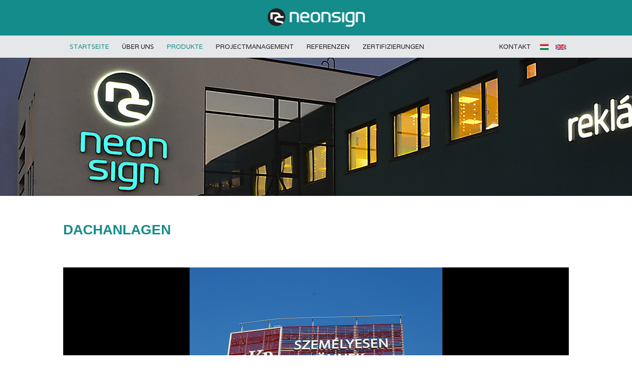

--- FILE ---
content_type: text/html; charset=UTF-8
request_url: https://neonsign.hu/de/produkte/leuchtende-werbemitteln/dachanlagen/
body_size: 4800
content:
<!doctype html><html lang="hu"><head><meta charset="UTF-8"><meta http-equiv="X-UA-Compatible" content="IE=edge,chrome=1"><meta name="viewport" content="width=device-width, initial-scale=1"><link href="https://fonts.googleapis.com/css?family=Varela" rel="stylesheet prefetch"><!--[if lt IE 9]> <script src="https://cdnjs.cloudflare.com/ajax/libs/html5shiv/3.7.3/html5shiv.min.js"></script> <script>window.html5 || document.write('<script src="https://neonsign.hu/wp-content/themes/neonsign/js/vendor/html5shiv.js"><\/script>')</script> <![endif]--><title>Dachanlagen &#8211; Neonsign</title><meta name='robots' content='max-image-preview:large' /><link rel="alternate" title="oEmbed (JSON)" type="application/json+oembed" href="https://neonsign.hu/wp-json/oembed/1.0/embed?url=https%3A%2F%2Fneonsign.hu%2Fde%2Fprodukte%2Fleuchtende-werbemitteln%2Fdachanlagen%2F" /><link rel="alternate" title="oEmbed (XML)" type="text/xml+oembed" href="https://neonsign.hu/wp-json/oembed/1.0/embed?url=https%3A%2F%2Fneonsign.hu%2Fde%2Fprodukte%2Fleuchtende-werbemitteln%2Fdachanlagen%2F&#038;format=xml" /><link data-optimized="2" rel="stylesheet" href="https://neonsign.hu/wp-content/litespeed/css/4461c7c5fff4595be0678e7041a92d91.css?ver=5deb9" /> <script type="text/javascript" src="https://neonsign.hu/wp-includes/js/jquery/jquery.min.js?ver=3.7.1" id="jquery-core-js"></script> <script data-optimized="1" type="text/javascript" src="https://neonsign.hu/wp-content/litespeed/js/973254ff3f9c215d965aa58dd04671c3.js?ver=01533" id="jquery-migrate-js"></script> <link rel="https://api.w.org/" href="https://neonsign.hu/wp-json/" /><link rel="alternate" title="JSON" type="application/json" href="https://neonsign.hu/wp-json/wp/v2/pages/738" /><link rel="EditURI" type="application/rsd+xml" title="RSD" href="https://neonsign.hu/xmlrpc.php?rsd" /><meta name="generator" content="WordPress 6.9" /><link rel="canonical" href="https://neonsign.hu/de/produkte/leuchtende-werbemitteln/dachanlagen/" /><link rel='shortlink' href='https://neonsign.hu/?p=738' /><link rel="icon" href="https://neonsign.hu/wp-content/uploads/2021/11/cropped-logo-32x32.png" sizes="32x32" /><link rel="icon" href="https://neonsign.hu/wp-content/uploads/2021/11/cropped-logo-192x192.png" sizes="192x192" /><link rel="apple-touch-icon" href="https://neonsign.hu/wp-content/uploads/2021/11/cropped-logo-180x180.png" /><meta name="msapplication-TileImage" content="https://neonsign.hu/wp-content/uploads/2021/11/cropped-logo-270x270.png" /></head><body class="wp-singular page-template page-template-page-termek page-template-page-termek-php page page-id-738 page-child parent-pageid-736 wp-theme-neonsign">
<!--[if lte IE 9]><p class="browserupgrade">Az Ön által használt böngésző <strong>elavult</strong>. Kérjük, hogy a megfelelő élmény érdekében <a href="http://browsehappy.com/">frissítse böngészőjét.</a></p>
<![endif]--><header><div class="topline"><div class="secinner"><h1><a href="https://neonsign.hu">Neonsign</a></h1></div></div><div class="menuline"><div class="secinner"><nav class="menu-nemet-fomenu-container"><ul id="menu-nemet-fomenu" class="menu"><li id="menu-item-25" class="menu-item menu-item-type-post_type menu-item-object-page current-page-ancestor menu-item-25"><a href="https://neonsign.hu/de/">Startseite</a></li><li id="menu-item-662" class="menu-item menu-item-type-post_type menu-item-object-page menu-item-662"><a href="https://neonsign.hu/de/uber-uns/">Über uns</a></li><li id="menu-item-795" class="menu-item menu-item-type-post_type menu-item-object-page current-page-ancestor menu-item-795"><a href="https://neonsign.hu/de/produkte/">Produkte</a></li><li id="menu-item-719" class="menu-item menu-item-type-post_type menu-item-object-page menu-item-719"><a href="https://neonsign.hu/de/projectmanagement/">Projectmanagement</a></li><li id="menu-item-1032" class="menu-item menu-item-type-post_type menu-item-object-page menu-item-1032"><a href="https://neonsign.hu/de/referenzen/">Referenzen</a></li><li id="menu-item-665" class="menu-item menu-item-type-post_type menu-item-object-page menu-item-665"><a href="https://neonsign.hu/de/zertifizierungen/">Zertifizierungen</a></li><li id="menu-item-26" class="r lng en menu-item menu-item-type-post_type menu-item-object-page menu-item-26"><a href="https://neonsign.hu/en/">English</a></li><li id="menu-item-27" class="r lng hu menu-item menu-item-type-post_type menu-item-object-page menu-item-home menu-item-27"><a href="https://neonsign.hu/">Magyar</a></li><li id="menu-item-673" class="r menu-item menu-item-type-post_type menu-item-object-page menu-item-673"><a href="https://neonsign.hu/de/kontakt/">Kontakt</a></li></ul></nav></div></div><div class="scover" style="background-image:url(https://neonsign.hu/wp-content/themes/neonsign/img/ns_cover3.jpg);"></div></header><section><div class="secinner"><h1 class="pagehead">Dachanlagen</h1><p><span style="font-weight: 400;"> </span></p><div class="go-ls-slider" data-settings="{&quot;pause&quot;:&quot;&quot;,&quot;speed&quot;:&quot;&quot;,&quot;gallery&quot;:&quot;1&quot;,&quot;loop&quot;:&quot;1&quot;,&quot;auto&quot;:&quot;&quot;,&quot;pager&quot;:&quot;1&quot;,&quot;thumbItem&quot;:&quot;&quot;,&quot;lightbox&quot;:&quot;1&quot;}"><ul class="go-ls-slides"><li data-thumb="https://neonsign.hu/wp-content/uploads/2017/04/1-1-1-150x150.jpeg" data-src="https://neonsign.hu/wp-content/uploads/2017/04/1-1-1.jpeg">
<img decoding="async" src="https://neonsign.hu/wp-content/uploads/2017/04/1-1-1.jpeg" /></li><li data-thumb="https://neonsign.hu/wp-content/uploads/2017/04/2-3-150x150.jpg" data-src="https://neonsign.hu/wp-content/uploads/2017/04/2-3.jpg">
<img decoding="async" src="https://neonsign.hu/wp-content/uploads/2017/04/2-3.jpg" /></li><li data-thumb="https://neonsign.hu/wp-content/uploads/2017/04/3-1-150x150.jpeg" data-src="https://neonsign.hu/wp-content/uploads/2017/04/3-1.jpeg">
<img decoding="async" src="https://neonsign.hu/wp-content/uploads/2017/04/3-1.jpeg" /></li><li data-thumb="https://neonsign.hu/wp-content/uploads/2017/04/4-150x150.jpeg" data-src="https://neonsign.hu/wp-content/uploads/2017/04/4.jpeg">
<img decoding="async" src="https://neonsign.hu/wp-content/uploads/2017/04/4.jpeg" /></li><li data-thumb="https://neonsign.hu/wp-content/uploads/2017/04/index_2-1-1-150x150.jpeg" data-src="https://neonsign.hu/wp-content/uploads/2017/04/index_2-1-1.jpeg">
<img decoding="async" src="https://neonsign.hu/wp-content/uploads/2017/04/index_2-1-1.jpeg" /></li><li data-thumb="https://neonsign.hu/wp-content/uploads/2017/04/index_4-1-150x150.jpeg" data-src="https://neonsign.hu/wp-content/uploads/2017/04/index_4-1.jpeg">
<img decoding="async" src="https://neonsign.hu/wp-content/uploads/2017/04/index_4-1.jpeg" /></li><li data-thumb="https://neonsign.hu/wp-content/uploads/2017/04/index-2-150x150.jpeg" data-src="https://neonsign.hu/wp-content/uploads/2017/04/index-2.jpeg">
<img decoding="async" src="https://neonsign.hu/wp-content/uploads/2017/04/index-2.jpeg" /></li><li data-thumb="https://neonsign.hu/wp-content/uploads/2017/04/index-3-150x150.jpeg" data-src="https://neonsign.hu/wp-content/uploads/2017/04/index-3.jpeg">
<img decoding="async" src="https://neonsign.hu/wp-content/uploads/2017/04/index-3.jpeg" /></li><li data-thumb="https://neonsign.hu/wp-content/uploads/2017/04/index-5-150x150.jpeg" data-src="https://neonsign.hu/wp-content/uploads/2017/04/index-5.jpeg">
<img decoding="async" src="https://neonsign.hu/wp-content/uploads/2017/04/index-5.jpeg" /></li></ul></div></div></section><section class="categoryes greycatbg"><div class="secinner"><div class="categorybox"><div class="cimg"><img src="https://neonsign.hu/wp-content/uploads/2017/03/mkb_bank-400x400.jpeg" alt="LEUCHTENDE WERBEMITTELN"></div><div class="match ccontent "><h2>LEUCHTENDE WERBEMITTELN</h2><ul><li><a href="https://neonsign.hu/de/produkte/leuchtende-werbemitteln/leuchttransparent-mit-schrift-foliert/">Leuchttransparent mit Schrift foliert</a></li><li><a href="https://neonsign.hu/de/produkte/leuchtende-werbemitteln/leuchttransparent-mit-acrylscheibe/"><span style="font-weight: 400;">Leuchttransparent mit Acrylscheibe</span></a></li><li><a href="https://neonsign.hu/de/produkte/leuchtende-werbemitteln/hinterlegte-durchgesteckte-leuchttransparent/"><span style="font-weight: 400;">Hinterlegte / durchgesteckte Leuchttransparent</span></a></li><li><a href="https://neonsign.hu/de/produkte/leuchtende-werbemitteln/leuchtbuchstaben/"><span style="font-weight: 400;">Leuchtbuchstaben</span></a></li><li><a href="https://neonsign.hu/de/produkte/leuchtende-werbemitteln/freistrahlende-neonrohren/"><span style="font-weight: 400;">Freistrahlende Neonröhren</span></a></li><li><a href="https://neonsign.hu/de/produkte/leuchtende-werbemitteln/kantenbeleuchtung/"><span style="font-weight: 400;">Kantenbeleuchtung</span></a></li><li><a href="https://neonsign.hu/de/produkte/leuchtende-werbemitteln/pylone-werbeturme/"><span style="font-weight: 400;">Pylone, Werbetürme</span></a></li><li><a href="https://neonsign.hu/de/produkte/leuchtende-werbemitteln/dachanlagen/"><span style="font-weight: 400;">Dachanlagen</span></a></li><li><a href="https://neonsign.hu/de/produkte/leuchtende-werbemitteln/portale/"><span style="font-weight: 400;">Portale</span></a></li></ul></div></div><div class="categorybox"><div class="cimg"><img src="https://neonsign.hu/wp-content/uploads/2017/03/index-1-400x400.jpeg" alt="NICHTLEUCHTENDE WERBEMITTELN"></div><div class="match ccontent "><h2>NICHTLEUCHTENDE WERBEMITTELN</h2><ul><li><a href="https://neonsign.hu/de/produkte/nichtleuchtende-werbemitteln/bauschilder/"><span style="font-weight: 400;">Bauschilder</span></a></li><li><a href="https://neonsign.hu/de/produkte/nichtleuchtende-werbemitteln/buchstaben-aus-hartschaum/"><span style="font-weight: 400;">Buchstaben aus Hartschaum</span></a></li><li><a href="https://neonsign.hu/de/produkte/nichtleuchtende-werbemitteln/spanntucher/"><span style="font-weight: 400;">Spanntücher</span></a></li><li><a href="https://neonsign.hu/de/produkte/nichtleuchtende-werbemitteln/fahnen/"><span style="font-weight: 400;">Fahnen</span></a></li><li><a href="https://neonsign.hu/de/produkte/nichtleuchtende-werbemitteln/orientierungssysteme/"><span style="font-weight: 400;">Orientierungssysteme</span></a></li><li><a href="https://neonsign.hu/de/produkte/nichtleuchtende-werbemitteln/pos-elemente/"><span style="font-weight: 400;">POS Elemente</span></a></li></ul></div></div><div class="clearfix"></div><div class="categorybox"><div class="cimg"><img src="https://neonsign.hu/wp-content/uploads/2017/03/pB_20070108046-400x400.jpg" alt="GRAFIKEN"></div><div class="match ccontent "><h2>GRAFIKEN</h2><ul><li><a href="https://neonsign.hu/de/produkte/grafiken/fahrzeuggrafiken/"><span style="font-weight: 400;">Fahrzeuggrafiken</span></a></li><li><a href="https://neonsign.hu/de/produkte/grafiken/wandmalerei/"><span style="font-weight: 400;">Wandmalerei</span></a></li><li><a href="https://neonsign.hu/de/produkte/grafiken/foliengrafiken/"><span style="font-weight: 400;">Foliengrafiken</span></a></li></ul></div></div><div class="categorybox"><div class="cimg"><img src="https://neonsign.hu/wp-content/uploads/2017/03/1-400x400.jpeg" alt="KUNST AM BAU"></div><div class="match ccontent "><h2>KUNST AM BAU</h2><ul><li><a href="https://neonsign.hu/de/produkte/kunst-am-bau/versteckte-beleuchtung/"><span style="font-weight: 400;">Versteckte Beleuchtung</span></a></li><li><a href="https://neonsign.hu/de/produkte/kunst-am-bau/alucobond-verschalung/"><span style="font-weight: 400;">Alucobond Verschalung</span></a></li></ul></div></div><div class="clearfix"></div></div></section><footer><div class="secinner"><nav class="menu-nemet-lablecmenu-container"><ul id="menu-nemet-lablecmenu" class="footmenu"><li id="menu-item-658" class="menu-item menu-item-type-post_type menu-item-object-page current-page-ancestor menu-item-658"><a href="https://neonsign.hu/de/">Startseite</a></li><li id="menu-item-796" class="menu-item menu-item-type-post_type menu-item-object-page current-page-ancestor menu-item-796"><a href="https://neonsign.hu/de/produkte/">Produkte</a></li><li id="menu-item-797" class="menu-item menu-item-type-post_type menu-item-object-page menu-item-797"><a href="https://neonsign.hu/de/kontakt/">Kontakt</a></li></ul></nav><p style="text-align:left;float:left;"><span>NEONSIGN KFT.</span><br>
H - 2120 Dunakeszi, Pallag u. 49.<br>
Tel.:+36 27 540-065</p>
<a href="http://hsf.hu/" target="_blank"><img src="https://neonsign.hu/wp-content/uploads/2018/07/hsf.png" alt="" style="display:block;float:right;"></a></div></footer> <script>(function(i,s,o,g,r,a,m){i['GoogleAnalyticsObject']=r;i[r]=i[r]||function(){
  (i[r].q=i[r].q||[]).push(arguments)},i[r].l=1*new Date();a=s.createElement(o),
  m=s.getElementsByTagName(o)[0];a.async=1;a.src=g;m.parentNode.insertBefore(a,m)
  })(window,document,'script','https://www.google-analytics.com/analytics.js','ga');

  ga('create', 'UA-97009409-1', 'auto');
  ga('send', 'pageview');</script> <script type="speculationrules">{"prefetch":[{"source":"document","where":{"and":[{"href_matches":"/*"},{"not":{"href_matches":["/wp-*.php","/wp-admin/*","/wp-content/uploads/*","/wp-content/*","/wp-content/plugins/*","/wp-content/themes/neonsign/*","/*\\?(.+)"]}},{"not":{"selector_matches":"a[rel~=\"nofollow\"]"}},{"not":{"selector_matches":".no-prefetch, .no-prefetch a"}}]},"eagerness":"conservative"}]}</script> <script data-optimized="1" type="text/javascript">var gallery_one_load_style={"slider":[]}</script><script data-optimized="1" type="text/javascript" src="https://neonsign.hu/wp-content/litespeed/js/aaa393065c0e621f9b64c81d3a3118a9.js?ver=59197" id="nsplugins-js"></script> <script data-optimized="1" type="text/javascript" src="https://neonsign.hu/wp-content/litespeed/js/98a016fa86c4d1f172f123589104057f.js?ver=18ec9" id="nsmain-js"></script> <script data-optimized="1" type="text/javascript" src="https://neonsign.hu/wp-content/litespeed/js/0807c54ffdf9b802fee6abe28792c40a.js?ver=c8406" id="justified-gallery-js"></script> <script data-optimized="1" type="text/javascript" src="https://neonsign.hu/wp-content/litespeed/js/f278ff995191b474ee368ec9c35cec2a.js?ver=0a748" id="lightgallery-js"></script> <script data-optimized="1" type="text/javascript" src="https://neonsign.hu/wp-content/litespeed/js/b226b0ac01a34f3cac7aeccf971775d1.js?ver=2f06b" id="thumbnail-js"></script> <script data-optimized="1" type="text/javascript" id="go-frontend-js-extra">var GalleryOne_Settings={"desktop":"1140","tablet":"940","phone":"576"}</script> <script data-optimized="1" type="text/javascript" src="https://neonsign.hu/wp-content/litespeed/js/2c6975c2474b2c8f03f729b870663c7f.js?ver=21409" id="go-frontend-js"></script> <script data-optimized="1" type="text/javascript" src="https://neonsign.hu/wp-content/litespeed/js/427fc4f08711c978875fff6e0b569cf5.js?ver=95823" id="gallery-one-js-slider-lightslider-js"></script> <script data-optimized="1" type="text/javascript" src="https://neonsign.hu/wp-content/litespeed/js/1a2387c9cc31f95ee24a23ed5c8a9c4d.js?ver=e07ca" id="gallery-one-js-slider-js-js"></script> <script id="wp-emoji-settings" type="application/json">{"baseUrl":"https://s.w.org/images/core/emoji/17.0.2/72x72/","ext":".png","svgUrl":"https://s.w.org/images/core/emoji/17.0.2/svg/","svgExt":".svg","source":{"concatemoji":"https://neonsign.hu/wp-includes/js/wp-emoji-release.min.js?ver=6.9"}}</script> <script type="module">/*  */
/*! This file is auto-generated */
const a=JSON.parse(document.getElementById("wp-emoji-settings").textContent),o=(window._wpemojiSettings=a,"wpEmojiSettingsSupports"),s=["flag","emoji"];function i(e){try{var t={supportTests:e,timestamp:(new Date).valueOf()};sessionStorage.setItem(o,JSON.stringify(t))}catch(e){}}function c(e,t,n){e.clearRect(0,0,e.canvas.width,e.canvas.height),e.fillText(t,0,0);t=new Uint32Array(e.getImageData(0,0,e.canvas.width,e.canvas.height).data);e.clearRect(0,0,e.canvas.width,e.canvas.height),e.fillText(n,0,0);const a=new Uint32Array(e.getImageData(0,0,e.canvas.width,e.canvas.height).data);return t.every((e,t)=>e===a[t])}function p(e,t){e.clearRect(0,0,e.canvas.width,e.canvas.height),e.fillText(t,0,0);var n=e.getImageData(16,16,1,1);for(let e=0;e<n.data.length;e++)if(0!==n.data[e])return!1;return!0}function u(e,t,n,a){switch(t){case"flag":return n(e,"\ud83c\udff3\ufe0f\u200d\u26a7\ufe0f","\ud83c\udff3\ufe0f\u200b\u26a7\ufe0f")?!1:!n(e,"\ud83c\udde8\ud83c\uddf6","\ud83c\udde8\u200b\ud83c\uddf6")&&!n(e,"\ud83c\udff4\udb40\udc67\udb40\udc62\udb40\udc65\udb40\udc6e\udb40\udc67\udb40\udc7f","\ud83c\udff4\u200b\udb40\udc67\u200b\udb40\udc62\u200b\udb40\udc65\u200b\udb40\udc6e\u200b\udb40\udc67\u200b\udb40\udc7f");case"emoji":return!a(e,"\ud83e\u1fac8")}return!1}function f(e,t,n,a){let r;const o=(r="undefined"!=typeof WorkerGlobalScope&&self instanceof WorkerGlobalScope?new OffscreenCanvas(300,150):document.createElement("canvas")).getContext("2d",{willReadFrequently:!0}),s=(o.textBaseline="top",o.font="600 32px Arial",{});return e.forEach(e=>{s[e]=t(o,e,n,a)}),s}function r(e){var t=document.createElement("script");t.src=e,t.defer=!0,document.head.appendChild(t)}a.supports={everything:!0,everythingExceptFlag:!0},new Promise(t=>{let n=function(){try{var e=JSON.parse(sessionStorage.getItem(o));if("object"==typeof e&&"number"==typeof e.timestamp&&(new Date).valueOf()<e.timestamp+604800&&"object"==typeof e.supportTests)return e.supportTests}catch(e){}return null}();if(!n){if("undefined"!=typeof Worker&&"undefined"!=typeof OffscreenCanvas&&"undefined"!=typeof URL&&URL.createObjectURL&&"undefined"!=typeof Blob)try{var e="postMessage("+f.toString()+"("+[JSON.stringify(s),u.toString(),c.toString(),p.toString()].join(",")+"));",a=new Blob([e],{type:"text/javascript"});const r=new Worker(URL.createObjectURL(a),{name:"wpTestEmojiSupports"});return void(r.onmessage=e=>{i(n=e.data),r.terminate(),t(n)})}catch(e){}i(n=f(s,u,c,p))}t(n)}).then(e=>{for(const n in e)a.supports[n]=e[n],a.supports.everything=a.supports.everything&&a.supports[n],"flag"!==n&&(a.supports.everythingExceptFlag=a.supports.everythingExceptFlag&&a.supports[n]);var t;a.supports.everythingExceptFlag=a.supports.everythingExceptFlag&&!a.supports.flag,a.supports.everything||((t=a.source||{}).concatemoji?r(t.concatemoji):t.wpemoji&&t.twemoji&&(r(t.twemoji),r(t.wpemoji)))});
//# sourceURL=https://neonsign.hu/wp-includes/js/wp-emoji-loader.min.js
/*  */</script> </body></html>
<!-- Page optimized by LiteSpeed Cache @2026-01-18 16:42:38 -->

<!-- Page cached by LiteSpeed Cache 7.7 on 2026-01-18 15:42:38 -->

--- FILE ---
content_type: text/javascript
request_url: https://neonsign.hu/wp-content/litespeed/js/2c6975c2474b2c8f03f729b870663c7f.js?ver=21409
body_size: -33
content:
function s_to_number(string){if(typeof string==='number'){return string}
var n=string.match(/\d+$/);if(n){return parseFloat(n[0])}else{return 0}}
function s_to_bool(v){if(typeof v==='boolean'){return v}
if(typeof v==='number'){return v===0?!1:!0}
if(typeof v==='string'){if(v==='true'||v==='1'){return!0}else{return!1}}
return!1}
jQuery(document).ready(function($){if(typeof window.gallery_one_load_style!=="undefined"){$.each(window.gallery_one_load_style,function(key,$files){$.each($files,function(_k,_f){$('<link>').appendTo('head').attr({type:'text/css',rel:'stylesheet'}).attr('id','gallery-one-view-'+key+'-'+_k).attr('href',_f)})});$('body').trigger('gallery_one_style_loaded')}
$(".gallery-one[data-lightbox='1']").lightGallery({selector:'a',})})
;

--- FILE ---
content_type: text/javascript
request_url: https://neonsign.hu/wp-content/litespeed/js/1a2387c9cc31f95ee24a23ed5c8a9c4d.js?ver=e07ca
body_size: -87
content:
jQuery(document).ready(function($){$('.go-ls-slider').each(function(index){var s=$(this);var data=s.data('settings')||{};data=$.extend({},{pause:"",speed:'',gallery:'',loop:'',auto:'',enableDrag:'',pager:'',thumbItem:'',lightbox:'',},data);s.find('.go-ls-slides').lightSlider({pause:s_to_number(data.pause),speed:s_to_number(data.speed),gallery:s_to_bool(data.gallery),thumbItem:s_to_number(data.thumbItem),loop:s_to_bool(data.loop),auto:s_to_bool(data.auto),enableDrag:s_to_bool(data.enableDrag),pager:s_to_bool(data.pager),item:1,pauseOnHover:!0,slideMargin:0,onSliderLoad:function(el){if(s_to_bool(data.lightbox)){el.lightGallery({selector:'.lslide'})}}})})})
;

--- FILE ---
content_type: text/javascript
request_url: https://neonsign.hu/wp-content/litespeed/js/98a016fa86c4d1f172f123589104057f.js?ver=18ec9
body_size: -191
content:
var $=jQuery.noConflict();$(document).ready(function(){$(function(){$('.menuline ul').slicknav({label:'',})});$('.match').matchHeight()})
;